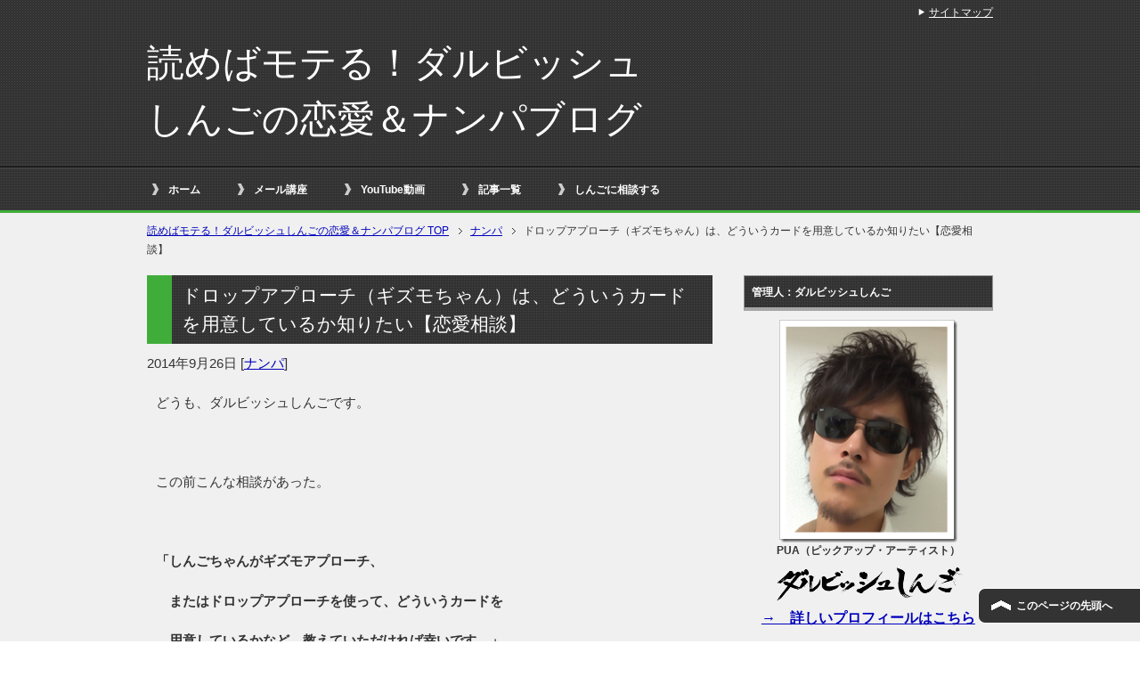

--- FILE ---
content_type: text/html; charset=UTF-8
request_url: http://darvishshingo.com/pickup/1514/
body_size: 11760
content:
<!DOCTYPE html PUBLIC "-//W3C//DTD XHTML 1.0 Transitional//EN" "http://www.w3.org/TR/xhtml1/DTD/xhtml1-transitional.dtd">
<html xmlns="http://www.w3.org/1999/xhtml" dir="ltr" xml:lang="ja" lang="ja" xmlns:og="http://ogp.me/ns#" xmlns:fb="http://www.facebook.com/2008/fbml" itemscope="itemscope" itemtype="http://schema.org/">
<head>
<meta http-equiv="Content-Type" content="text/html; charset=UTF-8" />
<meta http-equiv="Content-Style-Type" content="text/css" />
<meta http-equiv="Content-Script-Type" content="text/javascript" />
<meta property="og:title" content="ドロップアプローチ（ギズモちゃん）は、どういうカードを用意しているか知りたい【恋愛相談】 | 読めばモテる！ダルビッシュしんごの恋愛＆ナンパブログ" />
<meta property="og:type" content="object" />
<meta property="og:url" content="http://darvishshingo.com/pickup/1514/" />
<meta property="og:image" content="http://darvishshingo.com/wp-content/plugins/all-in-one-seo-pack/images/default-user-image.png" />
<meta property="og:site_name" content="読めばモテる！ダルビッシュしんごの恋愛＆ナンパブログ" />
<meta property="og:description" content="どうも、ダルビッシュしんごです。 この前こんな相談があった。 「しんごちゃんがギズモアプローチ、 またはドロップアプローチを使って、どういうカードを 用意しているかなど、教えていただければ幸いです。」 と。 ギズモちゃんのアプローチが気になってるメンズは 相談内容をシェアするんで、 ぜひ、チェックしておいて。 相談者の内容 しんごちゃんの回答 Iさん。ダルビッシュしんごです。 しんごちゃん、こんにちは。 Iと申します。 いつも楽しく、動画、ブログ拝見させて頂いております。 特に、比喩を使った表現が最高なので、 参考にさせて頂いてます。 世代が同じなので、ドラゴンボールやロックマン、 何回も笑わせていただきました！ ありがとう。パクれるところは、どんどんパクって。 私は、しんごちゃんのブログを読ませて頂いて、 「ギズモちゃん」と「TAV」を購入しました。 TAVは一通り、音声を聴いたので、 まずは、ギズモアプローチをやってみたいと思います。 他にも、WiMAXを契約した時にもらった、 青いガチャピン、ムックもドロップアイテムとして、 平行して試してみます。 よろしければ、しんごちゃんがギズモアプローチ、 またはドロップアプローチを使って、どういうカードを 用意しているかなど、教えていただければ幸いです。 ぜひ、参考にさせてください。 お忙しいと思いますが、また動画楽しみにしてます。 それでは、失礼致します。 いいね。行動力があるね。素晴らしい。 ギズモちゃんのドロップ系は、 「落とした」 「マジマジ、ケツから転がってきた」 激しいジェスチャーを含め 「ボインボインって。こんな感じで。」 「え、落としてない？」 「てか、これ何か知ってます？」 ここで、少し間を作って、 ギズモちゃんの耳をバタバタさせても良い。 ■知らない系 ↓ 「またぁ、恥かしいもの落としちゃったからって言って」 「知らない？これ、ギズモちゃんって言うんですよ。」 ■知ってる系 ↓" />
<meta itemprop="image" content="http://darvishshingo.com/wp-content/plugins/all-in-one-seo-pack/images/default-user-image.png" />
<meta name="description" content="どうも、ダルビッシュしんごです。 &nbsp; この前こんな相談があった。 &nbsp; 「しんごちゃんがギズモアプローチ、 　またはドロップアプローチを使って、どういうカードを 　用意しているかなど,どうも、ダルビッシュしんごです。 この前こんな相談があった。 「しんごちゃんがギズモアプローチ、 またはドロップアプローチを使って、どういうカードを 用意しているかなど、教えていただければ幸いです。」 と。 ギズモちゃんのアプローチが気になってるメンズは 相談内容をシェアするんで、 ぜひ、チェックしておいて。" />
<meta name="generator" content="WordPress 4.5.32" />
<meta name="keywords" content="ナンパ,TAV,ギズモちゃん,ドロップアプローチ,岡田尚也" />
<meta name="twitter:card" content="summary" />
<meta name="twitter:description" content="どうも、ダルビッシュしんごです。 この前こんな相談があった。 「しんごちゃんがギズモアプローチ、 またはドロップアプローチを使って、どういうカードを 用意しているかなど、教えていただければ幸いです。」 と。 ギズモちゃんのアプローチが気になってるメンズは 相談内容をシェアするんで、 ぜひ、チェックしておいて。 相談者の内容 しんごちゃんの回答 Iさん。ダルビッシュしんごです。 しんごちゃん、こんにちは。 Iと申します。 いつも楽しく、動画、ブログ拝見させて頂いております。 特に、比喩を使った表現が最高なので、 参考にさせて頂いてます。 世代が同じなので、ドラゴンボールやロックマン、 何回も笑わせていただきました！ ありがとう。パクれるところは、どんどんパクって。 私は、しんごちゃんのブログを読ませて頂いて、 「ギズモちゃん」と「TAV」を購入しました。 TAVは一通り、音声を聴いたので、 まずは、ギズモアプローチをやってみたいと思います。 他にも、WiMAXを契約した時にもらった、 青いガチャピン、ムックもドロップアイテムとして、 平行して試してみます。 よろしければ、しんごちゃんがギズモアプローチ、 またはドロップアプローチを使って、どういうカードを 用意しているかなど、教えていただければ幸いです。 ぜひ、参考にさせてください。 お忙しいと思いますが、また動画楽しみにしてます。 それでは、失礼致します。 いいね。行動力があるね。素晴らしい。 ギズモちゃんのドロップ系は、 「落とした」 「マジマジ、ケツから転がってきた」 激しいジェスチャーを含め 「ボインボインって。こんな感じで。」 「え、落としてない？」 「てか、これ何か知ってます？」 ここで、少し間を作って、 ギズモちゃんの耳をバタバタさせても良い。 ■知らない系 ↓ 「またぁ、恥かしいもの落としちゃったからって言って」 「知らない？これ、ギズモちゃんって言うんですよ。」 ■知ってる系 ↓" />
<meta name="twitter:image" content="http://darvishshingo.com/wp-content/plugins/all-in-one-seo-pack/images/default-user-image.png" />
<meta name="twitter:title" content="ドロップアプローチ（ギズモちゃん）は、どういうカードを用意しているか知りたい【恋愛相談】 | 読めばモテる！ダルビッシュしんごの恋愛＆ナンパブログ" />
<meta name="viewport" content="width=device-width, user-scalable=no, initial-scale=1.0, maximum-scale=1.0" />
<title>ドロップアプローチ（ギズモちゃん）は、どういうカードを用意しているか知りたい【恋愛相談】 | 読めばモテる！ダルビッシュしんごの恋愛＆ナンパブログ</title>
<link rel="shortcut icon" type="image/x-icon" href="http://darvishshingo.com/wp-content/themes/keni6_wp_cool_130310/favicon.ico" />
<link rel="apple-touch-icon" href="http://darvishshingo.com/wp-content/themes/keni6_wp_cool_130310/images/home-icon.png" />
<link rel="alternate" type="application/atom+xml" title="読めばモテる！ダルビッシュしんごの恋愛＆ナンパブログ Atom Feed" href="http://darvishshingo.com/feed/atom/" />
<link rel="alternate" type="application/rss+xml" title="読めばモテる！ダルビッシュしんごの恋愛＆ナンパブログ RSS Feed" href="http://darvishshingo.com/feed/" />
<link rel="alternate" type="application/rss+xml" title="読めばモテる！ダルビッシュしんごの恋愛＆ナンパブログ &raquo; フィード" href="http://darvishshingo.com/feed/" />
<link rel="alternate" type="application/rss+xml" title="読めばモテる！ダルビッシュしんごの恋愛＆ナンパブログ &raquo; コメントフィード" href="http://darvishshingo.com/comments/feed/" />
<link rel="alternate" type="application/rss+xml" title="読めばモテる！ダルビッシュしんごの恋愛＆ナンパブログ &raquo; ドロップアプローチ（ギズモちゃん）は、どういうカードを用意しているか知りたい【恋愛相談】 のコメントのフィード" href="http://darvishshingo.com/pickup/1514/feed/" />
<link rel="alternate" type="application/json+oembed" href="http://darvishshingo.com/wp-json/oembed/1.0/embed?url=http%3A%2F%2Fdarvishshingo.com%2Fpickup%2F1514%2F" />
<link rel="alternate" type="text/xml+oembed" href="http://darvishshingo.com/wp-json/oembed/1.0/embed?url=http%3A%2F%2Fdarvishshingo.com%2Fpickup%2F1514%2F&#038;format=xml" />
<link rel="canonical" href="http://darvishshingo.com/pickup/1514/" />
<link rel="https://api.w.org/" href="http://darvishshingo.com/wp-json/" />
<link rel="EditURI" type="application/rsd+xml" title="RSD" href="http://darvishshingo.com/xmlrpc.php?rsd" />
<link rel="wlwmanifest" type="application/wlwmanifest+xml" href="http://darvishshingo.com/wp-includes/wlwmanifest.xml" />
<link rel="prev" title="「ホワイトキー」の出会い（お見合い）パーティーに参加してきた感想" href="http://darvishshingo.com/omiai/1450/" />
<link rel="next" title="「メルマガ登録したのに、メールが届きません…」" href="http://darvishshingo.com/navi/1587/" />
<link rel="shortlink" href="http://darvishshingo.com/?p=1514" />
<link rel="stylesheet" href="http://darvishshingo.com/wp-content/themes/keni6_wp_cool_130310/common.css" type="text/css" media="all" />
<link rel="stylesheet" href="http://darvishshingo.com/wp-content/themes/keni6_wp_cool_130310/layout.css" type="text/css" media="all" />
<link rel="stylesheet" href="http://darvishshingo.com/wp-content/themes/keni6_wp_cool_130310/design.css" type="text/css" media="all" />
<link rel="stylesheet" href="http://darvishshingo.com/wp-content/themes/keni6_wp_cool_130310/mobile.css" type="text/css" media="all" />
<link rel="stylesheet" href="http://darvishshingo.com/wp-content/themes/keni6_wp_cool_130310/mobile_layout.css" type="text/css" media="all" />
<link rel="stylesheet" href="http://darvishshingo.com/wp-content/themes/keni6_wp_cool_130310/advanced.css" type="text/css" media="all" />
<link rel="stylesheet" href="http://darvishshingo.com/wp-content/themes/keni6_wp_cool_130310/print.css" type="text/css" media="print" />
<link rel="stylesheet" id="contact-form-7-css" href="http://darvishshingo.com/wp-content/plugins/contact-form-7/includes/css/styles.css?ver=4.5" type="text/css" media="all" />
<style type="text/css" media="all">/*<![CDATA[ */
img.wp-smiley,
img.emoji {
display: inline !important;
border: none !important;
box-shadow: none !important;
height: 1em !important;
width: 1em !important;
margin: 0 .07em !important;
vertical-align: -0.1em !important;
background: none !important;
padding: 0 !important;
}
/* ]]>*/</style>
<script type="text/javascript" src="http://darvishshingo.com/wp-includes/js/jquery/jquery.js?ver=1.12.4"></script>
<script type="text/javascript" src="http://darvishshingo.com/wp-content/themes/keni6_wp_cool_130310/js/jquery.js" charset="utf-8"></script>
<script type="text/javascript" src="http://darvishshingo.com/wp-content/themes/keni6_wp_cool_130310/js/utility.js" charset="utf-8"></script>
<script type="text/javascript" src="http://darvishshingo.com/wp-includes/js/jquery/jquery-migrate.min.js?ver=1.4.1"></script>
<script type="text/javascript" src="http://darvishshingo.com/wp-content/plugins/google-analytics-suite/js/tracker.js?ver=4.5.32"></script>
<script type="text/javascript">//<![CDATA[
window._wpemojiSettings = {"baseUrl":"https:\/\/s.w.org\/images\/core\/emoji\/72x72\/","ext":".png","source":{"concatemoji":"http:\/\/darvishshingo.com\/wp-includes\/js\/wp-emoji-release.min.js?ver=4.5.32"}};
!function(e,o,t){var a,n,r;function i(e){var t=o.createElement("script");t.src=e,t.type="text/javascript",o.getElementsByTagName("head")[0].appendChild(t)}for(r=Array("simple","flag","unicode8","diversity"),t.supports={everything:!0,everythingExceptFlag:!0},n=0;n<r.length;n++)t.supports[r[n]]=function(e){var t,a,n=o.createElement("canvas"),r=n.getContext&&n.getContext("2d"),i=String.fromCharCode;if(!r||!r.fillText)return!1;switch(r.textBaseline="top",r.font="600 32px Arial",e){case"flag":return r.fillText(i(55356,56806,55356,56826),0,0),3e3<n.toDataURL().length;case"diversity":return r.fillText(i(55356,57221),0,0),a=(t=r.getImageData(16,16,1,1).data)[0]+","+t[1]+","+t[2]+","+t[3],r.fillText(i(55356,57221,55356,57343),0,0),a!=(t=r.getImageData(16,16,1,1).data)[0]+","+t[1]+","+t[2]+","+t[3];case"simple":return r.fillText(i(55357,56835),0,0),0!==r.getImageData(16,16,1,1).data[0];case"unicode8":return r.fillText(i(55356,57135),0,0),0!==r.getImageData(16,16,1,1).data[0]}return!1}(r[n]),t.supports.everything=t.supports.everything&&t.supports[r[n]],"flag"!==r[n]&&(t.supports.everythingExceptFlag=t.supports.everythingExceptFlag&&t.supports[r[n]]);t.supports.everythingExceptFlag=t.supports.everythingExceptFlag&&!t.supports.flag,t.DOMReady=!1,t.readyCallback=function(){t.DOMReady=!0},t.supports.everything||(a=function(){t.readyCallback()},o.addEventListener?(o.addEventListener("DOMContentLoaded",a,!1),e.addEventListener("load",a,!1)):(e.attachEvent("onload",a),o.attachEvent("onreadystatechange",function(){"complete"===o.readyState&&t.readyCallback()})),(a=t.source||{}).concatemoji?i(a.concatemoji):a.wpemoji&&a.twemoji&&(i(a.twemoji),i(a.wpemoji)))}(window,document,window._wpemojiSettings);
var ga_suite_opt = {"id":"UA-51668720-1","aid":"","pageview":"1","outlink":"1","download":"1","scroll":"1","edownloads":["pdf","zip","rar","exe"]};
//]]></script>



<!-- タグマネ　headのできるだけ前に設置-->
<!-- Google Tag Manager -->
<script>(function(w,d,s,l,i){w[l]=w[l]||[];w[l].push({'gtm.start':
new Date().getTime(),event:'gtm.js'});var f=d.getElementsByTagName(s)[0],
j=d.createElement(s),dl=l!='dataLayer'?'&l='+l:'';j.async=true;j.src=
'https://www.googletagmanager.com/gtm.js?id='+i+dl;f.parentNode.insertBefore(j,f);
})(window,document,'script','dataLayer','GTM-MCPFLW4');</script>
<!-- End Google Tag Manager -->


<script language="JavaScript"><!--
myIMG = new Image();
myIMG.src = 'http://darvishshingo.com/distribute/cgi-bin/send.cgi?run';
// --></script>


<script type="text/javascript" charset="UTF-8" src="//tag.brick.tools/js/brick.js"></script>
<script type="text/javascript" charset="UTF-8" src="//tag.brick.tools/js/prop/UA-51668720-1.js"></script>
<script>Brick.init();</script>





</head>




<body id="home" class="single single-post postid-1514 single-format-standard col2">


<div id="fb-root"></div>
<div id="container">


<!--▼ヘッダー-->
<div id="header">
<div id="header-in">

<div id="header-title">
<p class="header-logo"><a href="http://darvishshingo.com">読めばモテる！ダルビッシュしんごの恋愛＆ナンパブログ</a></p>



</div>

<div id="header-text">
<p></p>
</div>

</div>
</div>

<!--▲ヘッダー-->


<!--▼グローバルナビ-->
<div id="global-nav">
<dl id="global-nav-in">
<dt class="btn-gnav">メニュー</dt>
<dd class="menu-wrap">
<ul id="menu" class="menu">
<li><a href="https://darvishshingo.com/">ホーム</a></li>
<li><a href="http://darvishshingo.com/cs2/765/" target="_blank">メール講座</a></li>
<li><a href="https://www.youtube.com/channel/UCO4ELjIyNuAnFeI-lTt869w"target="_blank">YouTube動画</a></li>
<li><a href="https://darvishshingo.com/sitemap/">記事一覧</a></li>
<li><a href="https://darvishshingo.com/mailform/">しんごに相談する</a></li>
</ul>
</dd>
</dl>
</div>
<!--▲グローバルナビ-->


<!--main-->
<div id="main">
<!--main-in-->
<div id="main-in">


<!--▼パン屑ナビ-->
<div id="breadcrumbs">
<ol>
<li class="first" itemscope="itemscope" itemtype="http://data-vocabulary.org/Breadcrumb"><a href="http://darvishshingo.com" itemprop="url"><span itemprop="title">読めばモテる！ダルビッシュしんごの恋愛＆ナンパブログ TOP</span></a></li>
<li itemscope="itemscope" itemtype="http://data-vocabulary.org/Breadcrumb"><a href="http://darvishshingo.com/category/pickup/" title="ナンパ の全投稿を表示" rel="category tag" itemprop="url"><span itemprop="title">ナンパ</span></a></li>
<li itemscope="itemscope" itemtype="http://data-vocabulary.org/Breadcrumb"><span itemprop="title">ドロップアプローチ（ギズモちゃん）は、どういうカードを用意しているか知りたい【恋愛相談】</span></li>
</ol>
</div>
<!--▲パン屑ナビ-->

<!--▽メイン＆サブ-->
<div id="main-and-sub">

<!--▽メインコンテンツ-->
<div id="main-contents">








<div class="post">

<h2 class="post-title">ドロップアプローチ（ギズモちゃん）は、どういうカードを用意しているか知りたい【恋愛相談】</h2>
<p class="post-meta"><span class="post-data">2014年9月26日</span> [<span class="post-cat"><a href="http://darvishshingo.com/category/pickup/" rel="category tag">ナンパ</a></span>]</p>


<div class="contents clearfix">


	<div class="article">
	<!--本文-->
	<p>どうも、ダルビッシュしんごです。</p>
<p>&nbsp;</p>
<p>この前こんな相談があった。</p>
<p>&nbsp;</p>
<p><strong>「しんごちゃんがギズモアプローチ、</strong></p>
<p><strong>　またはドロップアプローチを使って、どういうカードを</strong></p>
<p><strong>　用意しているかなど、教えていただければ幸いです。」</strong></p>
<p>&nbsp;</p>
<p>と。</p>
<p>&nbsp;</p>
<p>ギズモちゃんのアプローチが気になってるメンズは</p>
<p>相談内容をシェアするんで、</p>
<p>ぜひ、チェックしておいて。</p>
<p>&nbsp;</p>
<hr />
<p>&nbsp;</p>
<p><span style="color: #ff0000;"><strong>相談者の内容</strong></span></p>
<p>&nbsp;</p>
<p><img class="alignnone size-full wp-image-1516" src="http://darvishshingo.com/wp-content/uploads/2014/09/913c2b841419568744e1c81f7bc31803.png" alt="スクリーンショット 2014-09-26 0.52.17" width="505" height="539" srcset="http://darvishshingo.com/wp-content/uploads/2014/09/913c2b841419568744e1c81f7bc31803.png 505w, http://darvishshingo.com/wp-content/uploads/2014/09/913c2b841419568744e1c81f7bc31803-281x300.png 281w" sizes="(max-width: 505px) 100vw, 505px" /></p>
<p><img class="alignnone size-full wp-image-1515" src="http://darvishshingo.com/wp-content/uploads/2014/09/da9656ca7edec46dbdc6ad2167c12401.png" alt="スクリーンショット 2014-09-26 0.52.32" width="508" height="606" srcset="http://darvishshingo.com/wp-content/uploads/2014/09/da9656ca7edec46dbdc6ad2167c12401.png 508w, http://darvishshingo.com/wp-content/uploads/2014/09/da9656ca7edec46dbdc6ad2167c12401-251x300.png 251w" sizes="(max-width: 508px) 100vw, 508px" /></p>
<hr />
<p>&nbsp;</p>
<p><span style="color: #ff0000;"><strong>しんごちゃんの回答</strong></span></p>
<p>&nbsp;</p>
<p>Iさん。ダルビッシュしんごです。</p>
<blockquote><p>しんごちゃん、こんにちは。<br />
Iと申します。<br />
いつも楽しく、動画、ブログ拝見させて頂いております。</p>
<p>特に、比喩を使った表現が最高なので、</p>
<p>参考にさせて頂いてます。</p>
<p>世代が同じなので、ドラゴンボールやロックマン、</p>
<p>何回も笑わせていただきました！</p>
<p>&nbsp;</p>
<p>ありがとう。パクれるところは、どんどんパクって。<br />
私は、しんごちゃんのブログを読ませて頂いて、</p>
<p>「ギズモちゃん」と「TAV」を購入しました。</p>
<p>&nbsp;</p>
<p>TAVは一通り、音声を聴いたので、</p>
<p>まずは、ギズモアプローチをやってみたいと思います。<br />
他にも、WiMAXを契約した時にもらった、</p>
<p>青いガチャピン、ムックもドロップアイテムとして、</p>
<p>平行して試してみます。</p>
<p>&nbsp;</p>
<p>よろしければ、しんごちゃんがギズモアプローチ、</p>
<p>またはドロップアプローチを使って、どういうカードを</p>
<p>用意しているかなど、教えていただければ幸いです。<br />
ぜひ、参考にさせてください。</p>
<p>&nbsp;</p>
<p>お忙しいと思いますが、また動画楽しみにしてます。<br />
それでは、失礼致します。<br />
いいね。行動力があるね。素晴らしい。</p></blockquote>
<p>ギズモちゃんのドロップ系は、</p>
<p>&nbsp;</p>
<p>「落とした」</p>
<p>「マジマジ、ケツから転がってきた」</p>
<p>&nbsp;</p>
<p>激しいジェスチャーを含め</p>
<p>「ボインボインって。こんな感じで。」</p>
<p>&nbsp;</p>
<p>「え、落としてない？」</p>
<p>「てか、これ何か知ってます？」</p>
<p>&nbsp;</p>
<p>ここで、少し間を作って、</p>
<p>ギズモちゃんの耳をバタバタさせても良い。</p>
<p>&nbsp;</p>
<p>■知らない系</p>
<p>&nbsp;</p>
<p>↓</p>
<p>&nbsp;</p>
<p>「またぁ、恥かしいもの落としちゃったからって言って」</p>
<p>「知らない？これ、ギズモちゃんって言うんですよ。」</p>
<p>&nbsp;</p>
<p>■知ってる系</p>
<p>&nbsp;</p>
<p>↓</p>
<p>&nbsp;</p>
<p>「さすが。よくご存知で。育ちが良い」</p>
<p>「名前も知ってます？」</p>
<p>「あ、違います。「ちゃん」付けして下さい。ギズモちゃんです」</p>
<p>「よく見たら、財布なんですよ。」</p>
<p>「これ交番届けようか、お姉さんに正直に、伝えるか、</p>
<p>ちょっと迷ったんですけど…」</p>
<p>「中にお金入ってると思うんで、、、」</p>
<p>&nbsp;</p>
<p>と言いながら、がま口を開ける。</p>
<p>&nbsp;</p>
<p>（中にはキューピーちゃんが上を向いて横になっている）</p>
<p><img class="alignnone  wp-image-1522" src="http://darvishshingo.com/wp-content/uploads/2014/09/IMG_15131-1024x768.jpg" alt="IMG_1513" width="408" height="306" srcset="http://darvishshingo.com/wp-content/uploads/2014/09/IMG_15131-1024x768.jpg 1024w, http://darvishshingo.com/wp-content/uploads/2014/09/IMG_15131-300x225.jpg 300w" sizes="(max-width: 408px) 100vw, 408px" /></p>
<p>反応があれば、すぐ閉じる。</p>
<p>&nbsp;</p>
<p>「あ、見ちゃいました？」</p>
<p>「なんかいましたよね？」</p>
<p>&nbsp;</p>
<p>こっから、ネタバレしちゃうパターン</p>
<p>&nbsp;</p>
<p>「はい。そうです。ネタ仕込みました。」</p>
<p>「ビレバンで買いました。１０５０円で。」</p>
<p>「こっちは、キューピーちゃんって言うんですよ。」</p>
<p>「こっち（キューピーちゃん）は６０円です。はい。」</p>
<p>「３１歳の男が真顔でレジに持ってきました。」</p>
<p>&nbsp;</p>
<p>「で、、、、」</p>
<p>&nbsp;</p>
<p>ここで、共有スペース活用</p>
<p>「どこ向かってるんですか？そんな〇〇な恰好して」</p>
<p>&nbsp;</p>
<p>話の流れから、</p>
<p>&nbsp;</p>
<p>疲れましたよね？喉乾きましたよね？系から</p>
<p>ちょっとこの財布で、おごるんで、</p>
<p>あそこで（ちゃんと見える位置にお店を用意する）</p>
<p>軽くお茶しません？系</p>
<p>&nbsp;</p>
<p>（ギズモちゃんを指して）これでおごるんで。</p>
<p>&nbsp;</p>
<p>え、でも、見てみたくないですか？</p>
<p>コーヒーをキューピーちゃんで支払う男。</p>
<p>おそらく、もう、二度と見れませんよ？</p>
<p>&nbsp;</p>
<p>…</p>
<p>&nbsp;</p>
<p>ってな感じで、</p>
<p>&nbsp;</p>
<p>「これでおごるからあそこで」</p>
<p>と言ってつなげる。</p>
<p>&nbsp;</p>
<p>まぁ、ネタバレしなくても繋げれるから</p>
<p>反応によって変えていけばいい。</p>
<p>&nbsp;</p>
<p>青いガチャピン、ムックはよく分かんないけど、</p>
<p>いろいろ自分なりに試して、</p>
<p>「アイツを笑わせてやろう」</p>
<p>っていうイタズラマインドで取り組んでみて。</p>
<p>&nbsp;</p>
<p>イタズラマインドで取り組むと、楽しいよ。</p>
<p>&nbsp;</p>
<p>参考になったかな？</p>
<p>&nbsp;</p>
<p>分からない事があれば、また返信ちょうだい。</p>
<p>&nbsp;</p>
<p>&nbsp;</p>
<p>ダルビッシュしんご</p>
<p>&nbsp;</p>
<hr />
<p>&nbsp;</p>
<p><span style="color: #ff0000;"><strong>相談者の内容</strong></span></p>
<p>&nbsp;</p>
<p>しんごちゃん、こんにちは。</p>
<p>&nbsp;</p>
<p>ギズモアプローチについて</p>
<p>質問させていただいたIです。</p>
<p>&nbsp;</p>
<p>かなり具体的な返答をいただき、ビックリしました！</p>
<p>&nbsp;</p>
<p>特に、ギズモちゃんの財布の部分を使った、</p>
<p>お茶へのオファーの流れは、すごく参考になりました。</p>
<p>&nbsp;</p>
<p>&nbsp;</p>
<p>明確にイメージが出来ましたので、早速実践して、</p>
<p>またメールにてご報告させて頂きます。</p>
<p>&nbsp;</p>
<p>お忙しい中、お返事いただき本当にありがとうございました。</p>
<p>&nbsp;</p>
<p>また、動画やブログ楽しみにしております！</p>
<p>&nbsp;</p>
<hr />
<p>&nbsp;</p>
<p>このメンズと同じように</p>
<p>疑問に思ったことは相談した方がいいよ。</p>
<p>&nbsp;</p>
<p>→　<a href="http://darvishshingo.com/mailform/" target="_blank">勇気を持って相談する</a></p>
<p>&nbsp;</p>
<hr />
<p>&nbsp;</p>
<p>・前回の記事</p>
<p>→　<a href="http://darvishshingo.com/omiai/1450/">「ホワイトキー」の出会い（お見合い）パーティーに参加してきた感想</a></p>
	<!--/本文-->
	</div>
	<!--/article-->


<h3><span style="color: #ff0000;">地球儀にティンコをぶち込むやべぇ世界の入り口</span></h3>
<center><img src="http://darvishshingo.com/wp-content/uploads/2014/09/red_033.png"  ><br><br><a href="http://darvishshingo.com/cs2/642/" target="_blank"><span class="f15em">こちらをクリック</b></span></center><br></a><br><br></center>


<h3>ブログ記事一覧</h3><br><a href="http://darvishshingo.com/sitemap/" >他にもこんなやべぇ記事がある</a><br><br>
<h3>YouTube動画一覧</h3><br><a href="http://darvishshingo.com/cs2/490/" target="_blank">他にもこんなやべぇ動画がある</a><br>
<br><br><h3>合わせて読みたい関連記事</h3>
<ul><li><a href="http://darvishshingo.com/pickup/48/" rel="bookmark" title="2014年5月26日">初の電車ナンパ　思わず女性が吹き出し盗撮しちゃう「ギズモアプローチ」</a></li>

<li><a href="http://darvishshingo.com/pickup/373/" rel="bookmark" title="2014年6月25日">ナンパの声掛けのシュミレーションを家で行う方法</a></li>

<li><a href="http://darvishshingo.com/pickup/80/" rel="bookmark" title="2014年5月28日">ナンパの声掛けの種類【岡田尚也TAV】</a></li>

<li><a href="http://darvishshingo.com/pickup/2446/" rel="bookmark" title="2014年12月11日">ナンパの声かけの第一声＆具体的なスキンシップ手順</a></li>

<li><a href="http://darvishshingo.com/navi/1587/" rel="bookmark" title="2014年10月9日">「メルマガ登録したのに、メールが届きません…」</a></li>
</ul><!-- Similar Posts took 36.366 ms -->







	


</div>



</div>
<!--/post-->



<!--comment-->
<div class="contents">

<!-- You can start editing here. -->


			<!-- If comments are open, but there are no comments. -->

	 

<div id="respond">

<h3>コメントを残す</h3>

<div id="cancel-comment-reply">
	<small><a rel="nofollow" id="cancel-comment-reply-link" href="/pickup/1514/#respond" style="display:none;">返信をキャンセルする。</a></small>
</div>


<form action="http://darvishshingo.com/wp-comments-post.php" method="post" id="commentform">


<p><input type="text" name="author" id="author" value="" size="22" tabindex="1"  />
<label for="author"><small>名前 </small></label></p>




<!--<p><small><strong>XHTML:</strong> You can use these tags: <code>&lt;a href=&quot;&quot; title=&quot;&quot;&gt; &lt;abbr title=&quot;&quot;&gt; &lt;acronym title=&quot;&quot;&gt; &lt;b&gt; &lt;blockquote cite=&quot;&quot;&gt; &lt;cite&gt; &lt;code&gt; &lt;del datetime=&quot;&quot;&gt; &lt;em&gt; &lt;i&gt; &lt;q cite=&quot;&quot;&gt; &lt;s&gt; &lt;strike&gt; &lt;strong&gt; </code></small></p>-->

<p><textarea name="comment" id="comment" cols="58" rows="10" tabindex="4"></textarea></p>

<p><input name="submit" type="submit" id="submit" tabindex="5" value="いやらしいコメントをしんごちゃんに送る" />
<input type='hidden' name='comment_post_ID' value='1514' id='comment_post_ID' />
<input type='hidden' name='comment_parent' id='comment_parent' value='0' />
</p>
<p style="display: none;"><input type="hidden" id="akismet_comment_nonce" name="akismet_comment_nonce" value="fc8f0b7156" /></p><p style="display: none;"><input type="hidden" id="ak_js" name="ak_js" value="67"/></p>
</form>

</div>

</div>
<!--/comment-->




</div>
<!--△メインコンテンツ-->


<!--▽サブコンテンツ-->
<dl id="sub-contents" class="sub-column">
<dt class="sub-contents-btn">サブコンテンツ</dt>
<dd id="sub-contents-in">




</dd>
</dl><!--△サブコンテンツ-->


</div>
<!--△メイン＆サブ-->


<!--▼サイドバー-->
<dl id="sidebar" class="sub-column">
<dt class="sidebar-btn">サイドバー</dt>
<dd id="sidebar-in">


<div class="contents widget-conts widget_text"><h3>管理人：ダルビッシュしんご</h3>			<div class="textwidget"><center><img src="https://darvishshingo.com/wp-content/uploads/2014/05/profimage21.png" width="200" height="250" ><br>
<b>PUA（ピックアップ・アーティスト）</b><br>
<img class="alignnone  wp-image-2659" src="https://darvishshingo.com/wp-content/uploads/2014/12/ce6c11f244772e74cd39c040657adf9c.png" alt="ダルビッシュ01 のコピー 2のコピー" width="227" height="55" /><a href="https://darvishshingo.com/navi/26/" ><br><span class="f13em"><b>→　詳しいプロフィールはこちら</span></a></b><BR><BR>
<script src="https://apis.google.com/js/platform.js"></script>

<div class="g-ytsubscribe" data-channel="darvishshingo" data-layout="full" data-count="default"></div><BR><BR>

<a href="https://twitter.com/darvishshingo" target="_blank"><img src="http://darvishshingo.com/wp-content/uploads/2014/07/bnr_twitter.png"  ></a></div>
		</div>		<div class="contents widget-conts widget_recent_entries">		<h3>最近の投稿</h3>		<ul>
					<li>
				<a href="http://darvishshingo.com/youtubedouga/5249/">どうしても伝えたいこと</a>
						</li>
					<li>
				<a href="http://darvishshingo.com/conversation/5230/">プロのナンパ師が使っている会話を面白くする方法</a>
						</li>
					<li>
				<a href="http://darvishshingo.com/pickup/5226/">200人以上指導してきて分かったナンパでうまくいってるメンズの共通点</a>
						</li>
					<li>
				<a href="http://darvishshingo.com/record/5214/">【実録音声】マッチングアプリから電話に移行した後の自己紹介トーク</a>
						</li>
					<li>
				<a href="http://darvishshingo.com/youtubedouga/5201/">「この人、魅力的だな」とビンビンに感じさせる方法</a>
						</li>
				</ul>
		</div>		<div class="contents widget-conts widget_archive"><h3>アーカイブ</h3>		<ul>
			<li><a href='http://darvishshingo.com/date/2019/10/'>2019年10月</a>&nbsp;(4)</li>
	<li><a href='http://darvishshingo.com/date/2019/09/'>2019年9月</a>&nbsp;(1)</li>
	<li><a href='http://darvishshingo.com/date/2019/03/'>2019年3月</a>&nbsp;(1)</li>
	<li><a href='http://darvishshingo.com/date/2018/07/'>2018年7月</a>&nbsp;(1)</li>
	<li><a href='http://darvishshingo.com/date/2018/06/'>2018年6月</a>&nbsp;(2)</li>
	<li><a href='http://darvishshingo.com/date/2018/05/'>2018年5月</a>&nbsp;(2)</li>
	<li><a href='http://darvishshingo.com/date/2017/02/'>2017年2月</a>&nbsp;(2)</li>
	<li><a href='http://darvishshingo.com/date/2016/08/'>2016年8月</a>&nbsp;(1)</li>
	<li><a href='http://darvishshingo.com/date/2016/06/'>2016年6月</a>&nbsp;(2)</li>
	<li><a href='http://darvishshingo.com/date/2016/03/'>2016年3月</a>&nbsp;(1)</li>
	<li><a href='http://darvishshingo.com/date/2015/08/'>2015年8月</a>&nbsp;(2)</li>
	<li><a href='http://darvishshingo.com/date/2015/06/'>2015年6月</a>&nbsp;(1)</li>
	<li><a href='http://darvishshingo.com/date/2015/04/'>2015年4月</a>&nbsp;(2)</li>
	<li><a href='http://darvishshingo.com/date/2015/03/'>2015年3月</a>&nbsp;(1)</li>
	<li><a href='http://darvishshingo.com/date/2015/02/'>2015年2月</a>&nbsp;(1)</li>
	<li><a href='http://darvishshingo.com/date/2015/01/'>2015年1月</a>&nbsp;(6)</li>
	<li><a href='http://darvishshingo.com/date/2014/12/'>2014年12月</a>&nbsp;(7)</li>
	<li><a href='http://darvishshingo.com/date/2014/11/'>2014年11月</a>&nbsp;(5)</li>
	<li><a href='http://darvishshingo.com/date/2014/10/'>2014年10月</a>&nbsp;(7)</li>
	<li><a href='http://darvishshingo.com/date/2014/09/'>2014年9月</a>&nbsp;(9)</li>
	<li><a href='http://darvishshingo.com/date/2014/08/'>2014年8月</a>&nbsp;(15)</li>
	<li><a href='http://darvishshingo.com/date/2014/07/'>2014年7月</a>&nbsp;(23)</li>
	<li><a href='http://darvishshingo.com/date/2014/06/'>2014年6月</a>&nbsp;(30)</li>
	<li><a href='http://darvishshingo.com/date/2014/05/'>2014年5月</a>&nbsp;(13)</li>
		</ul>
		</div><div class="contents widget-conts widget_categories"><h3>カテゴリー</h3>		<ul>
	<li class="cat-item cat-item-327"><a href="http://darvishshingo.com/category/youtubedouga/" >YouTube動画</a> (50)
</li>
	<li class="cat-item cat-item-312"><a href="http://darvishshingo.com/category/consulting/" >【コンサル生限定】</a> (3)
</li>
	<li class="cat-item cat-item-248"><a href="http://darvishshingo.com/category/mailmagazine/" >【メルマガ読者限定】</a> (7)
</li>
	<li class="cat-item cat-item-294"><a href="http://darvishshingo.com/category/omiai/" >お見合いパーティー</a> (1)
</li>
	<li class="cat-item cat-item-4"><a href="http://darvishshingo.com/category/pickup/" >ナンパ</a> (34)
</li>
	<li class="cat-item cat-item-38"><a href="http://darvishshingo.com/category/netnannpa/" >ネットナンパ</a> (18)
</li>
	<li class="cat-item cat-item-3"><a href="http://darvishshingo.com/category/mind/" >マインド</a> (12)
</li>
	<li class="cat-item cat-item-33"><a href="http://darvishshingo.com/category/mail/" >メール</a> (3)
</li>
	<li class="cat-item cat-item-5"><a href="http://darvishshingo.com/category/look/" >ルックス</a> (7)
</li>
	<li class="cat-item cat-item-6"><a href="http://darvishshingo.com/category/conversation/" >会話教育</a> (24)
</li>
	<li class="cat-item cat-item-28"><a href="http://darvishshingo.com/category/netdeai/" >出会い系サイト</a> (23)
</li>
	<li class="cat-item cat-item-21"><a href="http://darvishshingo.com/category/record/" >実録</a> (13)
</li>
	<li class="cat-item cat-item-217"><a href="http://darvishshingo.com/category/pupil/" >弟子の成長記録</a> (1)
</li>
	<li class="cat-item cat-item-7"><a href="http://darvishshingo.com/category/renaisyouzai/" >恋愛商材の情報</a> (9)
</li>
	<li class="cat-item cat-item-150"><a href="http://darvishshingo.com/category/soudan/" >恋愛相談</a> (36)
</li>
	<li class="cat-item cat-item-145"><a href="http://darvishshingo.com/category/zasetu/" >挫折脱出講座</a> (4)
</li>
	<li class="cat-item cat-item-2"><a href="http://darvishshingo.com/category/navi/" >案内</a> (12)
</li>
	<li class="cat-item cat-item-208"><a href="http://darvishshingo.com/category/doutei/" >童貞の箱舟</a> (4)
</li>
		</ul>
</div><div class="contents widget-conts widget_search"><h3>いやらしいキーワードを挿入して検索</h3><form role="search" method="get" id="searchform" action="http://darvishshingo.com/">
	<dl class="search-box">
		<dt><input type="text" class="search" value="" name="s" id="s" /></dt>
		<dd><input type="submit" id="searchsubmit" value="検索" /></dd>
	</dl>
</form></div>
</dd>
</dl><!--▲サイドバー-->




</div>
<!--/main-in-->

</div>
<!--/main-->


<!--▼フッター-->

<!--アドレスエリア-->

<!--/アドレスエリア-->


<!--フッターメニュー-->

<!--/フッターメニュー-->

<!--▲フッター-->


<!--▼トップメニュー-->
<div id="top">
<div id="top-in">

<ul id="top-menu">
<li><a href="http://darvishshingo.com/sitemap/">サイトマップ</a></li>
</ul>

</div>
</div>
<!--▲トップメニュー-->


<!--コピーライト-->
<div class="copyright">
<p><small>Copyright (C) 2026 読めばモテる！ダルビッシュしんごの恋愛＆ナンパブログ <span>All Rights Reserved.</span></small></p>
</div>
<!--/コピーライト-->



<!--▼ページの先頭へ戻る-->
<p class="page-top"><a href="#container">このページの先頭へ</a></p>
<!--▲ページの先頭へ戻る-->

<script type="text/javascript" src="http://darvishshingo.com/wp-content/themes/keni6_wp_cool_130310/js/socialButton.js" charset="utf-8"></script>




<script type='text/javascript' src='http://darvishshingo.com/wp-content/plugins/akismet/_inc/form.js?ver=3.2'></script>
<script type='text/javascript' src='http://darvishshingo.com/wp-content/plugins/contact-form-7/includes/js/jquery.form.min.js?ver=3.51.0-2014.06.20'></script>
<script type='text/javascript'>
/* <![CDATA[ */
var _wpcf7 = {"loaderUrl":"http:\/\/darvishshingo.com\/wp-content\/plugins\/contact-form-7\/images\/ajax-loader.gif","recaptcha":{"messages":{"empty":"\u3042\u306a\u305f\u304c\u30ed\u30dc\u30c3\u30c8\u3067\u306f\u306a\u3044\u3053\u3068\u3092\u8a3c\u660e\u3057\u3066\u304f\u3060\u3055\u3044\u3002"}},"sending":"\u9001\u4fe1\u4e2d ...","cached":"1"};
/* ]]> */
</script>
<script type='text/javascript' src='http://darvishshingo.com/wp-content/plugins/contact-form-7/includes/js/scripts.js?ver=4.5'></script>
<script type='text/javascript' src='http://darvishshingo.com/wp-includes/js/wp-embed.min.js?ver=4.5.32'></script>
<!-- Generated in 0.316 seconds. Made 23 queries to database and 26 cached queries. Memory used - 7.79MB -->
<!-- Cached by DB Cache Reloaded Fix -->


</body>
</html>

--- FILE ---
content_type: text/html; charset=utf-8
request_url: https://accounts.google.com/o/oauth2/postmessageRelay?parent=http%3A%2F%2Fdarvishshingo.com&jsh=m%3B%2F_%2Fscs%2Fabc-static%2F_%2Fjs%2Fk%3Dgapi.lb.en.2kN9-TZiXrM.O%2Fd%3D1%2Frs%3DAHpOoo_B4hu0FeWRuWHfxnZ3V0WubwN7Qw%2Fm%3D__features__
body_size: 163
content:
<!DOCTYPE html><html><head><title></title><meta http-equiv="content-type" content="text/html; charset=utf-8"><meta http-equiv="X-UA-Compatible" content="IE=edge"><meta name="viewport" content="width=device-width, initial-scale=1, minimum-scale=1, maximum-scale=1, user-scalable=0"><script src='https://ssl.gstatic.com/accounts/o/2580342461-postmessagerelay.js' nonce="MB189iYc3MuIEvLUWCGQ0g"></script></head><body><script type="text/javascript" src="https://apis.google.com/js/rpc:shindig_random.js?onload=init" nonce="MB189iYc3MuIEvLUWCGQ0g"></script></body></html>

--- FILE ---
content_type: text/plain
request_url: https://www.google-analytics.com/j/collect?v=1&_v=j102&a=1194015377&t=pageview&_s=1&dl=http%3A%2F%2Fdarvishshingo.com%2Fpickup%2F1514%2F&ul=en-us%40posix&dt=%E3%83%89%E3%83%AD%E3%83%83%E3%83%97%E3%82%A2%E3%83%97%E3%83%AD%E3%83%BC%E3%83%81%EF%BC%88%E3%82%AE%E3%82%BA%E3%83%A2%E3%81%A1%E3%82%83%E3%82%93%EF%BC%89%E3%81%AF%E3%80%81%E3%81%A9%E3%81%86%E3%81%84%E3%81%86%E3%82%AB%E3%83%BC%E3%83%89%E3%82%92%E7%94%A8%E6%84%8F%E3%81%97%E3%81%A6%E3%81%84%E3%82%8B%E3%81%8B%E7%9F%A5%E3%82%8A%E3%81%9F%E3%81%84%E3%80%90%E6%81%8B%E6%84%9B%E7%9B%B8%E8%AB%87%E3%80%91%20%7C%20%E8%AA%AD%E3%82%81%E3%81%B0%E3%83%A2%E3%83%86%E3%82%8B%EF%BC%81%E3%83%80%E3%83%AB%E3%83%93%E3%83%83%E3%82%B7%E3%83%A5%E3%81%97%E3%82%93%E3%81%94%E3%81%AE%E6%81%8B%E6%84%9B%EF%BC%86%E3%83%8A%E3%83%B3%E3%83%91%E3%83%96%E3%83%AD%E3%82%B0&sr=1280x720&vp=1280x720&_u=YEBAAAABAAAAAC~&jid=761247542&gjid=247421385&cid=89972318.1768729647&tid=UA-51668720-1&_gid=713613772.1768729647&_r=1&_slc=1&gtm=45He61e1n81MCPFLW4za200&gcd=13l3l3l3l1l1&dma=0&tag_exp=103116026~103200004~104527906~104528501~104684208~104684211~105391252~115495938~115938466~115938468~116988316~117041588&z=84353384
body_size: -451
content:
2,cG-Y1SMQB64ZS